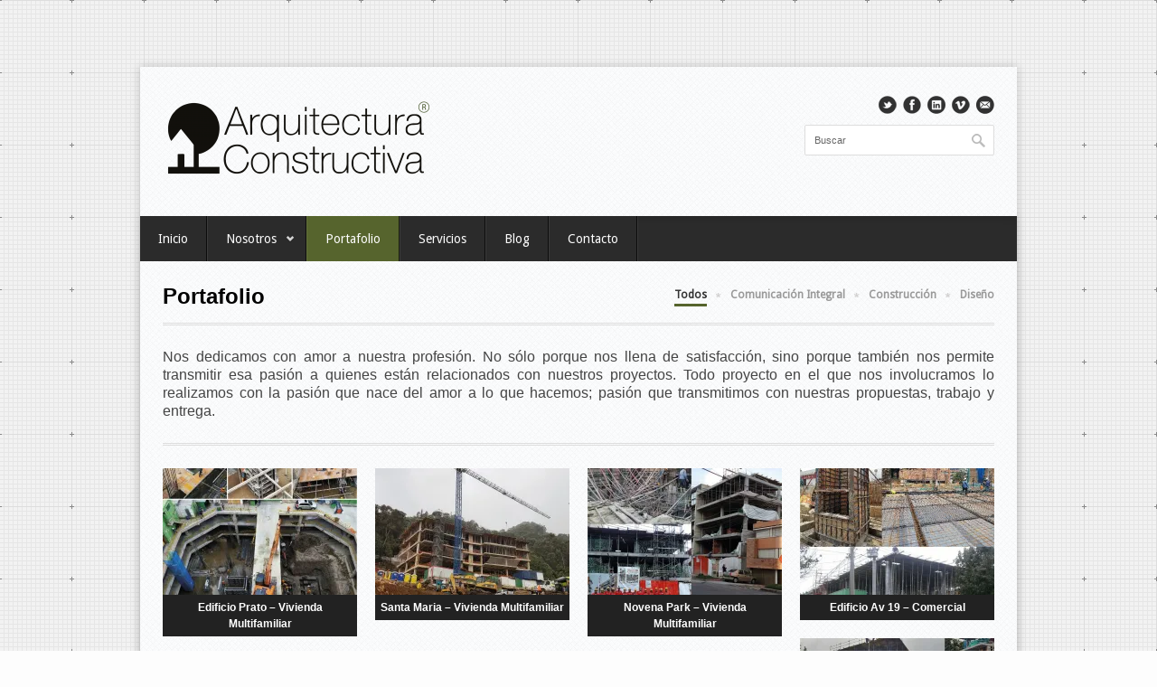

--- FILE ---
content_type: text/html; charset=UTF-8
request_url: http://arquitecturaconstructiva.com/portafolio/
body_size: 12712
content:

<!DOCTYPE html>
<html lang="es">
<head>

<meta http-equiv="Content-Type" content="text/html; charset=UTF-8" />

<!-- Mobile Specific
================================================== -->
<meta name="viewport" content="width=device-width, initial-scale=1, maximum-scale=1">
<!--[if lt IE 9]>
	<script src="http://css3-mediaqueries-js.googlecode.com/svn/trunk/css3-mediaqueries.js"></script>
<![endif]-->

<!-- Title Tag
================================================== -->
<title>  Portafolio | Arquitectura Constructiva</title>

<!-- Favicon
================================================== -->
<link rel="icon" type="image/png" href="http://arquitecturaconstructiva.com/wp-content/uploads/2012/05/LOGO_web.gif" />

<!-- Main CSS
================================================== -->
<link rel="stylesheet" type="text/css" href="http://arquitecturaconstructiva.com/wp-content/themes/Office/style.css" />

<!--[if IE 8]>
	<link rel="stylesheet" type="text/css" href="http://arquitecturaconstructiva.com/wp-content/themes/Office/css/ie8.css" media="screen" />
<![endif]-->

<!--[if IE 7]>
	<link rel="stylesheet" type="text/css" href="http://arquitecturaconstructiva.com/wp-content/themes/Office/css/ie7.css" media="screen" />
<![endif]-->

<!-- Load HTML5 dependancies for IE
================================================== -->
<!--[if IE]>
	<script src="http://html5shiv.googlecode.com/svn/trunk/html5.js"></script><![endif]-->
<!--[if lte IE 7]>
	<script src="js/IE8.js" type="text/javascript"></script><![endif]-->
<!--[if lt IE 7]>
	<link rel="stylesheet" type="text/css" media="all" href="css/ie6.css"/>
<![endif]-->

<!-- WP Head
================================================== -->
<link href='http://fonts.googleapis.com/css?family=Droid+Sans' rel='stylesheet' type='text/css'>
<link href='http://fonts.googleapis.com/css?family=helvetica' rel='stylesheet' type='text/css'>
<link href='http://fonts.googleapis.com/css?family=helvetica' rel='stylesheet' type='text/css'>
<link href='http://fonts.googleapis.com/css?family=Droid+Sans' rel='stylesheet' type='text/css'>
<link href='http://fonts.googleapis.com/css?family=helvetica' rel='stylesheet' type='text/css'>
<link href='http://fonts.googleapis.com/css?family=helvetica' rel='stylesheet' type='text/css'>
<meta name='robots' content='max-image-preview:large' />
	<style>img:is([sizes="auto" i], [sizes^="auto," i]) { contain-intrinsic-size: 3000px 1500px }</style>
	<link rel='dns-prefetch' href='//secure.gravatar.com' />
<link rel='dns-prefetch' href='//stats.wp.com' />
<link rel='dns-prefetch' href='//v0.wordpress.com' />
<link rel='dns-prefetch' href='//jetpack.wordpress.com' />
<link rel='dns-prefetch' href='//s0.wp.com' />
<link rel='dns-prefetch' href='//public-api.wordpress.com' />
<link rel='dns-prefetch' href='//0.gravatar.com' />
<link rel='dns-prefetch' href='//1.gravatar.com' />
<link rel='dns-prefetch' href='//2.gravatar.com' />
<link rel='dns-prefetch' href='//widgets.wp.com' />
<link rel='preconnect' href='//i0.wp.com' />
<link rel='preconnect' href='//c0.wp.com' />
<link rel="alternate" type="application/rss+xml" title="Arquitectura Constructiva &raquo; Comentario Portafolio del feed" href="https://arquitecturaconstructiva.com/portafolio/feed/" />
<script type="text/javascript">
/* <![CDATA[ */
window._wpemojiSettings = {"baseUrl":"https:\/\/s.w.org\/images\/core\/emoji\/16.0.1\/72x72\/","ext":".png","svgUrl":"https:\/\/s.w.org\/images\/core\/emoji\/16.0.1\/svg\/","svgExt":".svg","source":{"concatemoji":"http:\/\/arquitecturaconstructiva.com\/wp-includes\/js\/wp-emoji-release.min.js?ver=6.8.3"}};
/*! This file is auto-generated */
!function(s,n){var o,i,e;function c(e){try{var t={supportTests:e,timestamp:(new Date).valueOf()};sessionStorage.setItem(o,JSON.stringify(t))}catch(e){}}function p(e,t,n){e.clearRect(0,0,e.canvas.width,e.canvas.height),e.fillText(t,0,0);var t=new Uint32Array(e.getImageData(0,0,e.canvas.width,e.canvas.height).data),a=(e.clearRect(0,0,e.canvas.width,e.canvas.height),e.fillText(n,0,0),new Uint32Array(e.getImageData(0,0,e.canvas.width,e.canvas.height).data));return t.every(function(e,t){return e===a[t]})}function u(e,t){e.clearRect(0,0,e.canvas.width,e.canvas.height),e.fillText(t,0,0);for(var n=e.getImageData(16,16,1,1),a=0;a<n.data.length;a++)if(0!==n.data[a])return!1;return!0}function f(e,t,n,a){switch(t){case"flag":return n(e,"\ud83c\udff3\ufe0f\u200d\u26a7\ufe0f","\ud83c\udff3\ufe0f\u200b\u26a7\ufe0f")?!1:!n(e,"\ud83c\udde8\ud83c\uddf6","\ud83c\udde8\u200b\ud83c\uddf6")&&!n(e,"\ud83c\udff4\udb40\udc67\udb40\udc62\udb40\udc65\udb40\udc6e\udb40\udc67\udb40\udc7f","\ud83c\udff4\u200b\udb40\udc67\u200b\udb40\udc62\u200b\udb40\udc65\u200b\udb40\udc6e\u200b\udb40\udc67\u200b\udb40\udc7f");case"emoji":return!a(e,"\ud83e\udedf")}return!1}function g(e,t,n,a){var r="undefined"!=typeof WorkerGlobalScope&&self instanceof WorkerGlobalScope?new OffscreenCanvas(300,150):s.createElement("canvas"),o=r.getContext("2d",{willReadFrequently:!0}),i=(o.textBaseline="top",o.font="600 32px Arial",{});return e.forEach(function(e){i[e]=t(o,e,n,a)}),i}function t(e){var t=s.createElement("script");t.src=e,t.defer=!0,s.head.appendChild(t)}"undefined"!=typeof Promise&&(o="wpEmojiSettingsSupports",i=["flag","emoji"],n.supports={everything:!0,everythingExceptFlag:!0},e=new Promise(function(e){s.addEventListener("DOMContentLoaded",e,{once:!0})}),new Promise(function(t){var n=function(){try{var e=JSON.parse(sessionStorage.getItem(o));if("object"==typeof e&&"number"==typeof e.timestamp&&(new Date).valueOf()<e.timestamp+604800&&"object"==typeof e.supportTests)return e.supportTests}catch(e){}return null}();if(!n){if("undefined"!=typeof Worker&&"undefined"!=typeof OffscreenCanvas&&"undefined"!=typeof URL&&URL.createObjectURL&&"undefined"!=typeof Blob)try{var e="postMessage("+g.toString()+"("+[JSON.stringify(i),f.toString(),p.toString(),u.toString()].join(",")+"));",a=new Blob([e],{type:"text/javascript"}),r=new Worker(URL.createObjectURL(a),{name:"wpTestEmojiSupports"});return void(r.onmessage=function(e){c(n=e.data),r.terminate(),t(n)})}catch(e){}c(n=g(i,f,p,u))}t(n)}).then(function(e){for(var t in e)n.supports[t]=e[t],n.supports.everything=n.supports.everything&&n.supports[t],"flag"!==t&&(n.supports.everythingExceptFlag=n.supports.everythingExceptFlag&&n.supports[t]);n.supports.everythingExceptFlag=n.supports.everythingExceptFlag&&!n.supports.flag,n.DOMReady=!1,n.readyCallback=function(){n.DOMReady=!0}}).then(function(){return e}).then(function(){var e;n.supports.everything||(n.readyCallback(),(e=n.source||{}).concatemoji?t(e.concatemoji):e.wpemoji&&e.twemoji&&(t(e.twemoji),t(e.wpemoji)))}))}((window,document),window._wpemojiSettings);
/* ]]> */
</script>

<style id='wp-emoji-styles-inline-css' type='text/css'>

	img.wp-smiley, img.emoji {
		display: inline !important;
		border: none !important;
		box-shadow: none !important;
		height: 1em !important;
		width: 1em !important;
		margin: 0 0.07em !important;
		vertical-align: -0.1em !important;
		background: none !important;
		padding: 0 !important;
	}
</style>
<link rel='stylesheet' id='wp-block-library-css' href='https://c0.wp.com/c/6.8.3/wp-includes/css/dist/block-library/style.min.css' type='text/css' media='all' />
<style id='classic-theme-styles-inline-css' type='text/css'>
/*! This file is auto-generated */
.wp-block-button__link{color:#fff;background-color:#32373c;border-radius:9999px;box-shadow:none;text-decoration:none;padding:calc(.667em + 2px) calc(1.333em + 2px);font-size:1.125em}.wp-block-file__button{background:#32373c;color:#fff;text-decoration:none}
</style>
<link rel='stylesheet' id='mediaelement-css' href='https://c0.wp.com/c/6.8.3/wp-includes/js/mediaelement/mediaelementplayer-legacy.min.css' type='text/css' media='all' />
<link rel='stylesheet' id='wp-mediaelement-css' href='https://c0.wp.com/c/6.8.3/wp-includes/js/mediaelement/wp-mediaelement.min.css' type='text/css' media='all' />
<style id='jetpack-sharing-buttons-style-inline-css' type='text/css'>
.jetpack-sharing-buttons__services-list{display:flex;flex-direction:row;flex-wrap:wrap;gap:0;list-style-type:none;margin:5px;padding:0}.jetpack-sharing-buttons__services-list.has-small-icon-size{font-size:12px}.jetpack-sharing-buttons__services-list.has-normal-icon-size{font-size:16px}.jetpack-sharing-buttons__services-list.has-large-icon-size{font-size:24px}.jetpack-sharing-buttons__services-list.has-huge-icon-size{font-size:36px}@media print{.jetpack-sharing-buttons__services-list{display:none!important}}.editor-styles-wrapper .wp-block-jetpack-sharing-buttons{gap:0;padding-inline-start:0}ul.jetpack-sharing-buttons__services-list.has-background{padding:1.25em 2.375em}
</style>
<style id='global-styles-inline-css' type='text/css'>
:root{--wp--preset--aspect-ratio--square: 1;--wp--preset--aspect-ratio--4-3: 4/3;--wp--preset--aspect-ratio--3-4: 3/4;--wp--preset--aspect-ratio--3-2: 3/2;--wp--preset--aspect-ratio--2-3: 2/3;--wp--preset--aspect-ratio--16-9: 16/9;--wp--preset--aspect-ratio--9-16: 9/16;--wp--preset--color--black: #000000;--wp--preset--color--cyan-bluish-gray: #abb8c3;--wp--preset--color--white: #ffffff;--wp--preset--color--pale-pink: #f78da7;--wp--preset--color--vivid-red: #cf2e2e;--wp--preset--color--luminous-vivid-orange: #ff6900;--wp--preset--color--luminous-vivid-amber: #fcb900;--wp--preset--color--light-green-cyan: #7bdcb5;--wp--preset--color--vivid-green-cyan: #00d084;--wp--preset--color--pale-cyan-blue: #8ed1fc;--wp--preset--color--vivid-cyan-blue: #0693e3;--wp--preset--color--vivid-purple: #9b51e0;--wp--preset--gradient--vivid-cyan-blue-to-vivid-purple: linear-gradient(135deg,rgba(6,147,227,1) 0%,rgb(155,81,224) 100%);--wp--preset--gradient--light-green-cyan-to-vivid-green-cyan: linear-gradient(135deg,rgb(122,220,180) 0%,rgb(0,208,130) 100%);--wp--preset--gradient--luminous-vivid-amber-to-luminous-vivid-orange: linear-gradient(135deg,rgba(252,185,0,1) 0%,rgba(255,105,0,1) 100%);--wp--preset--gradient--luminous-vivid-orange-to-vivid-red: linear-gradient(135deg,rgba(255,105,0,1) 0%,rgb(207,46,46) 100%);--wp--preset--gradient--very-light-gray-to-cyan-bluish-gray: linear-gradient(135deg,rgb(238,238,238) 0%,rgb(169,184,195) 100%);--wp--preset--gradient--cool-to-warm-spectrum: linear-gradient(135deg,rgb(74,234,220) 0%,rgb(151,120,209) 20%,rgb(207,42,186) 40%,rgb(238,44,130) 60%,rgb(251,105,98) 80%,rgb(254,248,76) 100%);--wp--preset--gradient--blush-light-purple: linear-gradient(135deg,rgb(255,206,236) 0%,rgb(152,150,240) 100%);--wp--preset--gradient--blush-bordeaux: linear-gradient(135deg,rgb(254,205,165) 0%,rgb(254,45,45) 50%,rgb(107,0,62) 100%);--wp--preset--gradient--luminous-dusk: linear-gradient(135deg,rgb(255,203,112) 0%,rgb(199,81,192) 50%,rgb(65,88,208) 100%);--wp--preset--gradient--pale-ocean: linear-gradient(135deg,rgb(255,245,203) 0%,rgb(182,227,212) 50%,rgb(51,167,181) 100%);--wp--preset--gradient--electric-grass: linear-gradient(135deg,rgb(202,248,128) 0%,rgb(113,206,126) 100%);--wp--preset--gradient--midnight: linear-gradient(135deg,rgb(2,3,129) 0%,rgb(40,116,252) 100%);--wp--preset--font-size--small: 13px;--wp--preset--font-size--medium: 20px;--wp--preset--font-size--large: 36px;--wp--preset--font-size--x-large: 42px;--wp--preset--spacing--20: 0.44rem;--wp--preset--spacing--30: 0.67rem;--wp--preset--spacing--40: 1rem;--wp--preset--spacing--50: 1.5rem;--wp--preset--spacing--60: 2.25rem;--wp--preset--spacing--70: 3.38rem;--wp--preset--spacing--80: 5.06rem;--wp--preset--shadow--natural: 6px 6px 9px rgba(0, 0, 0, 0.2);--wp--preset--shadow--deep: 12px 12px 50px rgba(0, 0, 0, 0.4);--wp--preset--shadow--sharp: 6px 6px 0px rgba(0, 0, 0, 0.2);--wp--preset--shadow--outlined: 6px 6px 0px -3px rgba(255, 255, 255, 1), 6px 6px rgba(0, 0, 0, 1);--wp--preset--shadow--crisp: 6px 6px 0px rgba(0, 0, 0, 1);}:where(.is-layout-flex){gap: 0.5em;}:where(.is-layout-grid){gap: 0.5em;}body .is-layout-flex{display: flex;}.is-layout-flex{flex-wrap: wrap;align-items: center;}.is-layout-flex > :is(*, div){margin: 0;}body .is-layout-grid{display: grid;}.is-layout-grid > :is(*, div){margin: 0;}:where(.wp-block-columns.is-layout-flex){gap: 2em;}:where(.wp-block-columns.is-layout-grid){gap: 2em;}:where(.wp-block-post-template.is-layout-flex){gap: 1.25em;}:where(.wp-block-post-template.is-layout-grid){gap: 1.25em;}.has-black-color{color: var(--wp--preset--color--black) !important;}.has-cyan-bluish-gray-color{color: var(--wp--preset--color--cyan-bluish-gray) !important;}.has-white-color{color: var(--wp--preset--color--white) !important;}.has-pale-pink-color{color: var(--wp--preset--color--pale-pink) !important;}.has-vivid-red-color{color: var(--wp--preset--color--vivid-red) !important;}.has-luminous-vivid-orange-color{color: var(--wp--preset--color--luminous-vivid-orange) !important;}.has-luminous-vivid-amber-color{color: var(--wp--preset--color--luminous-vivid-amber) !important;}.has-light-green-cyan-color{color: var(--wp--preset--color--light-green-cyan) !important;}.has-vivid-green-cyan-color{color: var(--wp--preset--color--vivid-green-cyan) !important;}.has-pale-cyan-blue-color{color: var(--wp--preset--color--pale-cyan-blue) !important;}.has-vivid-cyan-blue-color{color: var(--wp--preset--color--vivid-cyan-blue) !important;}.has-vivid-purple-color{color: var(--wp--preset--color--vivid-purple) !important;}.has-black-background-color{background-color: var(--wp--preset--color--black) !important;}.has-cyan-bluish-gray-background-color{background-color: var(--wp--preset--color--cyan-bluish-gray) !important;}.has-white-background-color{background-color: var(--wp--preset--color--white) !important;}.has-pale-pink-background-color{background-color: var(--wp--preset--color--pale-pink) !important;}.has-vivid-red-background-color{background-color: var(--wp--preset--color--vivid-red) !important;}.has-luminous-vivid-orange-background-color{background-color: var(--wp--preset--color--luminous-vivid-orange) !important;}.has-luminous-vivid-amber-background-color{background-color: var(--wp--preset--color--luminous-vivid-amber) !important;}.has-light-green-cyan-background-color{background-color: var(--wp--preset--color--light-green-cyan) !important;}.has-vivid-green-cyan-background-color{background-color: var(--wp--preset--color--vivid-green-cyan) !important;}.has-pale-cyan-blue-background-color{background-color: var(--wp--preset--color--pale-cyan-blue) !important;}.has-vivid-cyan-blue-background-color{background-color: var(--wp--preset--color--vivid-cyan-blue) !important;}.has-vivid-purple-background-color{background-color: var(--wp--preset--color--vivid-purple) !important;}.has-black-border-color{border-color: var(--wp--preset--color--black) !important;}.has-cyan-bluish-gray-border-color{border-color: var(--wp--preset--color--cyan-bluish-gray) !important;}.has-white-border-color{border-color: var(--wp--preset--color--white) !important;}.has-pale-pink-border-color{border-color: var(--wp--preset--color--pale-pink) !important;}.has-vivid-red-border-color{border-color: var(--wp--preset--color--vivid-red) !important;}.has-luminous-vivid-orange-border-color{border-color: var(--wp--preset--color--luminous-vivid-orange) !important;}.has-luminous-vivid-amber-border-color{border-color: var(--wp--preset--color--luminous-vivid-amber) !important;}.has-light-green-cyan-border-color{border-color: var(--wp--preset--color--light-green-cyan) !important;}.has-vivid-green-cyan-border-color{border-color: var(--wp--preset--color--vivid-green-cyan) !important;}.has-pale-cyan-blue-border-color{border-color: var(--wp--preset--color--pale-cyan-blue) !important;}.has-vivid-cyan-blue-border-color{border-color: var(--wp--preset--color--vivid-cyan-blue) !important;}.has-vivid-purple-border-color{border-color: var(--wp--preset--color--vivid-purple) !important;}.has-vivid-cyan-blue-to-vivid-purple-gradient-background{background: var(--wp--preset--gradient--vivid-cyan-blue-to-vivid-purple) !important;}.has-light-green-cyan-to-vivid-green-cyan-gradient-background{background: var(--wp--preset--gradient--light-green-cyan-to-vivid-green-cyan) !important;}.has-luminous-vivid-amber-to-luminous-vivid-orange-gradient-background{background: var(--wp--preset--gradient--luminous-vivid-amber-to-luminous-vivid-orange) !important;}.has-luminous-vivid-orange-to-vivid-red-gradient-background{background: var(--wp--preset--gradient--luminous-vivid-orange-to-vivid-red) !important;}.has-very-light-gray-to-cyan-bluish-gray-gradient-background{background: var(--wp--preset--gradient--very-light-gray-to-cyan-bluish-gray) !important;}.has-cool-to-warm-spectrum-gradient-background{background: var(--wp--preset--gradient--cool-to-warm-spectrum) !important;}.has-blush-light-purple-gradient-background{background: var(--wp--preset--gradient--blush-light-purple) !important;}.has-blush-bordeaux-gradient-background{background: var(--wp--preset--gradient--blush-bordeaux) !important;}.has-luminous-dusk-gradient-background{background: var(--wp--preset--gradient--luminous-dusk) !important;}.has-pale-ocean-gradient-background{background: var(--wp--preset--gradient--pale-ocean) !important;}.has-electric-grass-gradient-background{background: var(--wp--preset--gradient--electric-grass) !important;}.has-midnight-gradient-background{background: var(--wp--preset--gradient--midnight) !important;}.has-small-font-size{font-size: var(--wp--preset--font-size--small) !important;}.has-medium-font-size{font-size: var(--wp--preset--font-size--medium) !important;}.has-large-font-size{font-size: var(--wp--preset--font-size--large) !important;}.has-x-large-font-size{font-size: var(--wp--preset--font-size--x-large) !important;}
:where(.wp-block-post-template.is-layout-flex){gap: 1.25em;}:where(.wp-block-post-template.is-layout-grid){gap: 1.25em;}
:where(.wp-block-columns.is-layout-flex){gap: 2em;}:where(.wp-block-columns.is-layout-grid){gap: 2em;}
:root :where(.wp-block-pullquote){font-size: 1.5em;line-height: 1.6;}
</style>
<link rel='stylesheet' id='contact-form-7-css' href='http://arquitecturaconstructiva.com/wp-content/plugins/contact-form-7/includes/css/styles.css?ver=6.1.3' type='text/css' media='all' />
<link rel='stylesheet' id='responsive-css' href='http://arquitecturaconstructiva.com/wp-content/themes/Office/css/responsive.css?ver=6.8.3' type='text/css' media='all' />
<link rel='stylesheet' id='prettyPhoto-css' href='http://arquitecturaconstructiva.com/wp-content/themes/Office/css/prettyPhoto.css?ver=6.8.3' type='text/css' media='all' />
<link rel='stylesheet' id='gh-buttons-css' href='http://arquitecturaconstructiva.com/wp-content/themes/Office/css/gh-buttons.css?ver=6.8.3' type='text/css' media='all' />
<link rel='stylesheet' id='jetpack_likes-css' href='https://c0.wp.com/p/jetpack/15.2/modules/likes/style.css' type='text/css' media='all' />
<style id='jetpack_facebook_likebox-inline-css' type='text/css'>
.widget_facebook_likebox {
	overflow: hidden;
}

</style>
<script type="text/javascript" src="https://c0.wp.com/c/6.8.3/wp-includes/js/jquery/jquery.min.js" id="jquery-core-js"></script>
<script type="text/javascript" src="https://c0.wp.com/c/6.8.3/wp-includes/js/jquery/jquery-migrate.min.js" id="jquery-migrate-js"></script>
<link rel="https://api.w.org/" href="https://arquitecturaconstructiva.com/wp-json/" /><link rel="alternate" title="JSON" type="application/json" href="https://arquitecturaconstructiva.com/wp-json/wp/v2/pages/25" /><link rel="EditURI" type="application/rsd+xml" title="RSD" href="https://arquitecturaconstructiva.com/xmlrpc.php?rsd" />
<meta name="generator" content="WordPress 6.8.3" />
<link rel="canonical" href="https://arquitecturaconstructiva.com/portafolio/" />
<link rel='shortlink' href='https://wp.me/P2sDTk-p' />
<link rel="alternate" title="oEmbed (JSON)" type="application/json+oembed" href="https://arquitecturaconstructiva.com/wp-json/oembed/1.0/embed?url=https%3A%2F%2Farquitecturaconstructiva.com%2Fportafolio%2F" />
<link rel="alternate" title="oEmbed (XML)" type="text/xml+oembed" href="https://arquitecturaconstructiva.com/wp-json/oembed/1.0/embed?url=https%3A%2F%2Farquitecturaconstructiva.com%2Fportafolio%2F&#038;format=xml" />
	<style>img#wpstats{display:none}</style>
		<!-- Custom CSS -->
<style type="text/css">
body{background-image: url(http://arquitecturaconstructiva.com/wp-content/themes/Office/images/bg/bg52.png);}body{background-color: #fdfdfd;}a#top-bar-callout, #navigation .current-menu-item > a, #service-tabs li.active a, .heading a:hover span, .post-date, #carousel-pagination a.selected,#full-slides .prev:hover, #full-slides .next:hover, #faqs-cats a:hover,#faqs-cats .active{ background-color: #56642d; }.office-flickr-widget a:hover, .widget-recent-portfolio a:hover, .home-entry a:hover img, .loop-entry-thumbnail a:hover img, ul.filter a.active, .gallery-photo a:hover img{ border-color: #56642d !important;}#faqs-cats .active:after{ border-top-color: #56642d !important;}#home-tagline a{color: #56642d;border-color: #56642d;}body p a, #breadcrumbs a, #sidebar a, .comment-author .url, .comment-reply-link{color: #56642d;}.tagcloud a{color: inherit !important;}#navigation a{color: #fdfdfd !important;}#navigation .current-menu-item > a{ background-color: #56642d !important;}#navigation .current-menu-item > a{ color: #fdfdfd !important;}#full-slides .caption, #full-slides .caption h2, #full-slides .caption h3{ color: #fdfdfd;}body{font-family: Droid Sans;}h1,h2,h3,h4,h5,h6{font-family: helvetica !important;}#top-bar-callout{font-family: helvetica !important;}#navigation{font-family: Droid Sans !important;}#full-slides .caption{font-family: helvetica !important;}#home-tagline{font-family: helvetica !important;}#navigation, #navigation a{font-weight: normal;}#navigation, #navigation a{font-size: 14px;}
</style><!-- All in one Favicon 4.8 --><link rel="icon" href="http://arquitecturaconstructiva.com/wp-content/uploads/2012/10/LOGO_b.gif" type="image/gif"/>

<!-- Jetpack Open Graph Tags -->
<meta property="og:type" content="article" />
<meta property="og:title" content="Portafolio" />
<meta property="og:url" content="https://arquitecturaconstructiva.com/portafolio/" />
<meta property="og:description" content="Nos dedicamos con amor a nuestra profesión. No sólo porque nos llena de satisfacción, sino porque también nos permite transmitir esa pasión a quienes están relacionados con nuestros proyectos. Todo…" />
<meta property="article:published_time" content="2012-05-25T09:02:43+00:00" />
<meta property="article:modified_time" content="2017-06-23T20:13:59+00:00" />
<meta property="og:site_name" content="Arquitectura Constructiva" />
<meta property="og:image" content="https://s0.wp.com/i/blank.jpg" />
<meta property="og:image:width" content="200" />
<meta property="og:image:height" content="200" />
<meta property="og:image:alt" content="" />
<meta property="og:locale" content="es_ES" />
<meta name="twitter:text:title" content="Portafolio" />
<meta name="twitter:card" content="summary" />

<!-- End Jetpack Open Graph Tags -->

<script type="text/javascript">

  var _gaq = _gaq || [];
  _gaq.push(['_setAccount', 'UA-32160788-1']);
  _gaq.push(['_trackPageview']);

  (function() {
    var ga = document.createElement('script'); ga.type = 'text/javascript'; ga.async = true;
    ga.src = ('https:' == document.location.protocol ? 'https://ssl' : 'http://www') + '.google-analytics.com/ga.js';
    var s = document.getElementsByTagName('script')[0]; s.parentNode.insertBefore(ga, s);
  })();

</script>

</head>

<!-- Begin Body
================================================== -->
<body class="wp-singular page-template page-template-template-portfolio-with-filter page-template-template-portfolio-with-filter-php page page-id-25 page-parent wp-theme-Office">


<header id="header" class="clearfix header-style-three">

    <div id="logo">
                    <a href="https://arquitecturaconstructiva.com/" title="Arquitectura Constructiva" rel="home"><img src="http://arquitecturaconstructiva.com/wp-content/uploads/2012/05/Fondo-AC-04-2-300x115.png" alt="Arquitectura Constructiva" /></a>
            </div>
    <!-- /logo -->
    
    <div id="header-aside">
    			        <ul id="social">
            <li><a href="http://twitter.com/arqconstructiva" title="twitter" target="_blank" class="tooltip"><img src="http://arquitecturaconstructiva.com/wp-content/themes/Office/images/social/twitter.png" alt="" /></a></li><li><a href="http://www.facebook.com/ArquitecturaConstructiva" title="facebook" target="_blank" class="tooltip"><img src="http://arquitecturaconstructiva.com/wp-content/themes/Office/images/social/facebook.png" alt="" /></a></li><li><a href="http://www.linkedin.com/company/2619838" title="linkedin" target="_blank" class="tooltip"><img src="http://arquitecturaconstructiva.com/wp-content/themes/Office/images/social/linkedin.png" alt="" /></a></li><li><a href="https://vimeo.com/arqconstructiva" title="vimeo" target="_blank" class="tooltip"><img src="http://arquitecturaconstructiva.com/wp-content/themes/Office/images/social/vimeo.png" alt="" /></a></li><li><a href="contacto" title="mail" target="_blank" class="tooltip"><img src="http://arquitecturaconstructiva.com/wp-content/themes/Office/images/social/mail.png" alt="" /></a></li>        </ul>
        <!-- /social -->
        
        <form method="get" id="searchbar" action="https://arquitecturaconstructiva.com/">
<input type="text" size="16" name="s" value="Buscar" onfocus="if(this.value==this.defaultValue)this.value='';" onblur="if(this.value=='')this.value=this.defaultValue;" id="search" />
<input type="submit" id="searchsubmit" value="" />
</form>    </div>
    <!--/header-aside -->
              
</header><!-- /header -->

<div id="wrap" class="clearfix">

    <nav id="navigation" class="clearfix">
        <div class="menu-main-container"><ul id="menu-main" class="sf-menu"><li id="menu-item-72" class="menu-item menu-item-type-custom menu-item-object-custom menu-item-72"><a href="http://arquitecturaconstructiva.com/">Inicio</a></li>
<li id="menu-item-73" class="menu-item menu-item-type-post_type menu-item-object-page menu-item-has-children menu-item-73"><a href="https://arquitecturaconstructiva.com/nosotros/">Nosotros</a>
<ul class="sub-menu">
	<li id="menu-item-74" class="menu-item menu-item-type-post_type menu-item-object-page menu-item-74"><a href="https://arquitecturaconstructiva.com/nosotros/arquitectura-constructiva/">Arquitectura Constructiva</a></li>
	<li id="menu-item-75" class="menu-item menu-item-type-post_type menu-item-object-page menu-item-75"><a href="https://arquitecturaconstructiva.com/nosotros/equipo/">Equipo</a></li>
	<li id="menu-item-874" class="menu-item menu-item-type-post_type menu-item-object-page menu-item-874"><a href="https://arquitecturaconstructiva.com/nosotros/colaboradores/">Colaboradores</a></li>
</ul>
</li>
<li id="menu-item-77" class="menu-item menu-item-type-post_type menu-item-object-page current-menu-item page_item page-item-25 current_page_item menu-item-77"><a href="https://arquitecturaconstructiva.com/portafolio/" aria-current="page" title="Nuestros trabajos">Portafolio</a></li>
<li id="menu-item-81" class="menu-item menu-item-type-post_type menu-item-object-page menu-item-81"><a href="https://arquitecturaconstructiva.com/servicios/">Servicios</a></li>
<li id="menu-item-103" class="menu-item menu-item-type-post_type menu-item-object-page menu-item-103"><a href="https://arquitecturaconstructiva.com/blog/">Blog</a></li>
<li id="menu-item-85" class="menu-item menu-item-type-post_type menu-item-object-page menu-item-85"><a href="https://arquitecturaconstructiva.com/contacto/">Contacto</a></li>
</ul></div>    </nav>
    <!-- /navigation -->  
        
        
	<div class="container clearfix fitvids">
    
<header id="page-heading">
	<h1>Portafolio</h1>	
     
    
                <!-- Portfolio Filter -->
        <ul id="portfolio-cats" class="filter clearfix">
            <li><a href="#all" rel="all" class="active"><span>Todos</span></a></li>
                        <li><a href="#portafolio-comunicacion-integral" rel="portafolio-comunicacion-integral"><span>Comunicación Integral</span></a></li>
                        <li><a href="#portafolio-construccion" rel="portafolio-construccion"><span>Construcción</span></a></li>
                        <li><a href="#portafolio-diseno" rel="portafolio-diseno"><span>Diseño</span></a></li>
                    </ul>
        <!-- /portfolio-cats -->
	    
</header>
<!-- /page-heading -->

	<div id="portfolio-description" class="clearfix">
		<p style="text-align: justify;"><span style="font-size: 12pt;"><span style="font-family: helvetica, arial, sans-serif;">Nos dedicamos con amor a nuestra profesión. No sólo porque nos llena de satisfacción, sino porque también nos permite transmitir esa pasión a quienes están relacionados con nuestros proyectos. Todo proyecto en el que nos involucramos lo realizamos con la pasión que nace del amor a lo que hacemos; pasión que transmitimos con nuestras propuestas, trabajo y entrega.</span></span></p>
	</div>
	<!-- portfolio-description -->

    
<div class="post full-width clearfix">

    <div id="portfolio-wrap" class="clearfix">
    	<ul class="portfolio-content">
			        
                        
                        <li data-id="id-1" data-type="portafolio-construccion " class="portfolio-item">
                <a href="https://arquitecturaconstructiva.com/portfolio/edificio-prato/" title="Edificio Prato &#8211; Vivienda Multifamiliar">
                	<img src="https://i0.wp.com/arquitecturaconstructiva.com/wp-content/uploads/2017/06/Prato-26.jpg?resize=215%2C140&ssl=1" alt="Edificio Prato &#8211; Vivienda Multifamiliar" />
                	<h3>Edificio Prato &#8211; Vivienda Multifamiliar</h3>
                </a>
            </li>
            <!-- /portfolio-item -->
                        
                        
                        <li data-id="id-2" data-type="portafolio-construccion " class="portfolio-item">
                <a href="https://arquitecturaconstructiva.com/portfolio/santa-maria/" title="Santa Maria &#8211; Vivienda Multifamiliar">
                	<img src="https://i0.wp.com/arquitecturaconstructiva.com/wp-content/uploads/2017/06/20170704_141526-01.jpeg?resize=215%2C140&ssl=1" alt="Santa Maria &#8211; Vivienda Multifamiliar" />
                	<h3>Santa Maria &#8211; Vivienda Multifamiliar</h3>
                </a>
            </li>
            <!-- /portfolio-item -->
                        
                        
                        <li data-id="id-3" data-type="portafolio-construccion " class="portfolio-item">
                <a href="https://arquitecturaconstructiva.com/portfolio/novena-park/" title="Novena Park &#8211; Vivienda Multifamiliar">
                	<img src="https://i0.wp.com/arquitecturaconstructiva.com/wp-content/uploads/2017/06/Novena-Park-13-1.jpg?resize=215%2C140&ssl=1" alt="Novena Park &#8211; Vivienda Multifamiliar" />
                	<h3>Novena Park &#8211; Vivienda Multifamiliar</h3>
                </a>
            </li>
            <!-- /portfolio-item -->
                        
                        
                        <li data-id="id-4" data-type="portafolio-construccion " class="portfolio-item">
                <a href="https://arquitecturaconstructiva.com/portfolio/edificio-av-19/" title="Edificio Av 19 &#8211; Comercial">
                	<img src="https://i0.wp.com/arquitecturaconstructiva.com/wp-content/uploads/2017/06/Av-19-12-1.jpg?resize=215%2C140&ssl=1" alt="Edificio Av 19 &#8211; Comercial" />
                	<h3>Edificio Av 19 &#8211; Comercial</h3>
                </a>
            </li>
            <!-- /portfolio-item -->
                        
                        
                        <li data-id="id-5" data-type="portafolio-construccion " class="portfolio-item">
                <a href="https://arquitecturaconstructiva.com/portfolio/edificio-calle-85/" title="Edificio Calle 85 &#8211; Comercial">
                	<img src="https://i0.wp.com/arquitecturaconstructiva.com/wp-content/uploads/2017/06/Calle-85-11.jpg?resize=215%2C140&ssl=1" alt="Edificio Calle 85 &#8211; Comercial" />
                	<h3>Edificio Calle 85 &#8211; Comercial</h3>
                </a>
            </li>
            <!-- /portfolio-item -->
                        
                        
                        <li data-id="id-6" data-type="portafolio-construccion " class="portfolio-item">
                <a href="https://arquitecturaconstructiva.com/portfolio/eva-punta-arena/" title="Eva Punta Arena &#8211; Vivienda Multifamiliar">
                	<img src="https://i0.wp.com/arquitecturaconstructiva.com/wp-content/uploads/2017/06/Eva-Punta-Arena-10.jpg?resize=215%2C140&ssl=1" alt="Eva Punta Arena &#8211; Vivienda Multifamiliar" />
                	<h3>Eva Punta Arena &#8211; Vivienda Multifamiliar</h3>
                </a>
            </li>
            <!-- /portfolio-item -->
                        
                        
                        <li data-id="id-7" data-type="portafolio-construccion " class="portfolio-item">
                <a href="https://arquitecturaconstructiva.com/portfolio/edificio-square-85/" title="Edificio Square 85 &#8211; Dotacional">
                	<img src="https://i0.wp.com/arquitecturaconstructiva.com/wp-content/uploads/2017/06/Square-85-09-1.jpg?resize=215%2C140&ssl=1" alt="Edificio Square 85 &#8211; Dotacional" />
                	<h3>Edificio Square 85 &#8211; Dotacional</h3>
                </a>
            </li>
            <!-- /portfolio-item -->
                        
                        
                        <li data-id="id-8" data-type="portafolio-construccion " class="portfolio-item">
                <a href="https://arquitecturaconstructiva.com/portfolio/edificio-orvieto/" title="Edificio Orvieto &#8211; Vivienda Multifamiliar">
                	<img src="https://i0.wp.com/arquitecturaconstructiva.com/wp-content/uploads/2017/06/Orvieto-08.jpg?resize=215%2C140&ssl=1" alt="Edificio Orvieto &#8211; Vivienda Multifamiliar" />
                	<h3>Edificio Orvieto &#8211; Vivienda Multifamiliar</h3>
                </a>
            </li>
            <!-- /portfolio-item -->
                        
                        
                        <li data-id="id-9" data-type="portafolio-construccion " class="portfolio-item">
                <a href="https://arquitecturaconstructiva.com/portfolio/2079/" title="Edificio Santa Barbara &#8211; Vivienda Multifamiliar">
                	<img src="https://i0.wp.com/arquitecturaconstructiva.com/wp-content/uploads/2017/06/Santa-Barbara-07.jpg?resize=215%2C140&ssl=1" alt="Edificio Santa Barbara &#8211; Vivienda Multifamiliar" />
                	<h3>Edificio Santa Barbara &#8211; Vivienda Multifamiliar</h3>
                </a>
            </li>
            <!-- /portfolio-item -->
                        
                        
                        <li data-id="id-10" data-type="portafolio-construccion " class="portfolio-item">
                <a href="https://arquitecturaconstructiva.com/portfolio/edificio-auditorio-konrad-lorenz/" title="Edificio Auditorio &#8211; Konrad Lorenz &#8211; Dotacional">
                	<img src="https://i0.wp.com/arquitecturaconstructiva.com/wp-content/uploads/2017/06/Auditorio-konrad-lorez.jpg?resize=215%2C140&ssl=1" alt="Edificio Auditorio &#8211; Konrad Lorenz &#8211; Dotacional" />
                	<h3>Edificio Auditorio &#8211; Konrad Lorenz &#8211; Dotacional</h3>
                </a>
            </li>
            <!-- /portfolio-item -->
                        
                        
                        <li data-id="id-11" data-type="portafolio-construccion " class="portfolio-item">
                <a href="https://arquitecturaconstructiva.com/portfolio/edificio-trieste/" title="Edificio Trieste &#8211; Vivienda Multifamiliar">
                	<img src="https://i0.wp.com/arquitecturaconstructiva.com/wp-content/uploads/2017/06/Trieste-05.jpg?resize=215%2C140&ssl=1" alt="Edificio Trieste &#8211; Vivienda Multifamiliar" />
                	<h3>Edificio Trieste &#8211; Vivienda Multifamiliar</h3>
                </a>
            </li>
            <!-- /portfolio-item -->
                        
                        
                        <li data-id="id-12" data-type="portafolio-construccion " class="portfolio-item">
                <a href="https://arquitecturaconstructiva.com/portfolio/city-u/" title="City U &#8211; Vivienda Multifamiliar">
                	<img src="https://i0.wp.com/arquitecturaconstructiva.com/wp-content/uploads/2017/06/City-U-04.jpg?resize=215%2C140&ssl=1" alt="City U &#8211; Vivienda Multifamiliar" />
                	<h3>City U &#8211; Vivienda Multifamiliar</h3>
                </a>
            </li>
            <!-- /portfolio-item -->
                        
                        
                        <li data-id="id-13" data-type="portafolio-construccion " class="portfolio-item">
                <a href="https://arquitecturaconstructiva.com/portfolio/2066/" title="Universidad Konrad Lorenz &#8211; Dotacional">
                	<img src="https://i0.wp.com/arquitecturaconstructiva.com/wp-content/uploads/2017/06/Konrad-Lorenz.jpg?resize=215%2C140&ssl=1" alt="Universidad Konrad Lorenz &#8211; Dotacional" />
                	<h3>Universidad Konrad Lorenz &#8211; Dotacional</h3>
                </a>
            </li>
            <!-- /portfolio-item -->
                        
                        
                        <li data-id="id-14" data-type="portafolio-construccion " class="portfolio-item">
                <a href="https://arquitecturaconstructiva.com/portfolio/proyecto-la-reserve/" title="Proyecto la Reserve &#8211; Vivienda Multifamiliar">
                	<img src="https://i0.wp.com/arquitecturaconstructiva.com/wp-content/uploads/2017/06/la-reserve-02.jpg?resize=215%2C140&ssl=1" alt="Proyecto la Reserve &#8211; Vivienda Multifamiliar" />
                	<h3>Proyecto la Reserve &#8211; Vivienda Multifamiliar</h3>
                </a>
            </li>
            <!-- /portfolio-item -->
                        
                        
                        <li data-id="id-15" data-type="portafolio-construccion " class="portfolio-item">
                <a href="https://arquitecturaconstructiva.com/portfolio/tempo-93/" title="Tempo 93 &#8211; Oficinas">
                	<img src="https://i0.wp.com/arquitecturaconstructiva.com/wp-content/uploads/2017/06/Tempo-93-01.jpg?resize=215%2C140&ssl=1" alt="Tempo 93 &#8211; Oficinas" />
                	<h3>Tempo 93 &#8211; Oficinas</h3>
                </a>
            </li>
            <!-- /portfolio-item -->
                        
                        
                        <li data-id="id-16" data-type="portafolio-construccion " class="portfolio-item">
                <a href="https://arquitecturaconstructiva.com/portfolio/iconica-ciento-cinco-vivienda-multifamiliar/" title="Icónica Ciento Cinco &#8211; Vivienda Multifamiliar">
                	<img src="https://i0.wp.com/arquitecturaconstructiva.com/wp-content/uploads/2014/01/iconica-105-01.jpg?resize=215%2C140&ssl=1" alt="Icónica Ciento Cinco &#8211; Vivienda Multifamiliar" />
                	<h3>Icónica Ciento Cinco &#8211; Vivienda Multifamiliar</h3>
                </a>
            </li>
            <!-- /portfolio-item -->
                        
                        
                        <li data-id="id-17" data-type="portafolio-construccion " class="portfolio-item">
                <a href="https://arquitecturaconstructiva.com/portfolio/edificio-flats-127-bis-vivienda-multifamiliar/" title="Edificio Flats 127 BIS &#8211; Vivienda Multifamiliar">
                	<img src="https://i0.wp.com/arquitecturaconstructiva.com/wp-content/uploads/2013/08/Flats-127-18.jpg?resize=215%2C140&ssl=1" alt="Edificio Flats 127 BIS &#8211; Vivienda Multifamiliar" />
                	<h3>Edificio Flats 127 BIS &#8211; Vivienda Multifamiliar</h3>
                </a>
            </li>
            <!-- /portfolio-item -->
                        
                        
                        <li data-id="id-18" data-type="portafolio-construccion " class="portfolio-item">
                <a href="https://arquitecturaconstructiva.com/portfolio/umbria-vivienda-multifamiliar/" title="Umbría &#8211; Vivienda Multifamiliar">
                	<img src="https://i0.wp.com/arquitecturaconstructiva.com/wp-content/uploads/2013/08/Umbria-17.jpg?resize=215%2C140&ssl=1" alt="Umbría &#8211; Vivienda Multifamiliar" />
                	<h3>Umbría &#8211; Vivienda Multifamiliar</h3>
                </a>
            </li>
            <!-- /portfolio-item -->
                        
                        
                        <li data-id="id-19" data-type="portafolio-construccion " class="portfolio-item">
                <a href="https://arquitecturaconstructiva.com/portfolio/terrazas-de-tangare/" title="Terrazas de Tangare &#8211; Salón Comunal">
                	<img src="https://i0.wp.com/arquitecturaconstructiva.com/wp-content/uploads/2013/07/Terrazas-de-tangare-16.jpg?resize=215%2C140&ssl=1" alt="Terrazas de Tangare &#8211; Salón Comunal" />
                	<h3>Terrazas de Tangare &#8211; Salón Comunal</h3>
                </a>
            </li>
            <!-- /portfolio-item -->
                        
                        
                        <li data-id="id-20" data-type="portafolio-construccion " class="portfolio-item">
                <a href="https://arquitecturaconstructiva.com/portfolio/cabrera-86-vivienda-multifamiliar/" title="Cabrera 86 &#8211; Vivienda Multifamiliar">
                	<img src="https://i0.wp.com/arquitecturaconstructiva.com/wp-content/uploads/2012/11/Cabrera-86-15.jpg?resize=215%2C140&ssl=1" alt="Cabrera 86 &#8211; Vivienda Multifamiliar" />
                	<h3>Cabrera 86 &#8211; Vivienda Multifamiliar</h3>
                </a>
            </li>
            <!-- /portfolio-item -->
                        
                        
                        <li data-id="id-21" data-type="portafolio-construccion " class="portfolio-item">
                <a href="https://arquitecturaconstructiva.com/portfolio/flats-7-59/" title="Flats 7-59 &#8211; Vivienda Multifamiliar">
                	<img src="https://i0.wp.com/arquitecturaconstructiva.com/wp-content/uploads/2012/08/Flats-7-59-24.jpg?resize=215%2C140&ssl=1" alt="Flats 7-59 &#8211; Vivienda Multifamiliar" />
                	<h3>Flats 7-59 &#8211; Vivienda Multifamiliar</h3>
                </a>
            </li>
            <!-- /portfolio-item -->
                        
                        
                        <li data-id="id-22" data-type="portafolio-construccion " class="portfolio-item">
                <a href="https://arquitecturaconstructiva.com/portfolio/edificio-calabria-virrey/" title="Calabria Virrey &#8211; Vivienda Multifamiliar">
                	<img src="https://i0.wp.com/arquitecturaconstructiva.com/wp-content/uploads/2011/08/Calabria-Virrey-23.jpg?resize=215%2C140&ssl=1" alt="Calabria Virrey &#8211; Vivienda Multifamiliar" />
                	<h3>Calabria Virrey &#8211; Vivienda Multifamiliar</h3>
                </a>
            </li>
            <!-- /portfolio-item -->
                        
                        
                        <li data-id="id-23" data-type="portafolio-construccion " class="portfolio-item">
                <a href="https://arquitecturaconstructiva.com/portfolio/gaia-hotels/" title="Gaia Hotels">
                	<img src="https://i0.wp.com/arquitecturaconstructiva.com/wp-content/uploads/2011/03/Gaia-Hotels-22.jpg?resize=215%2C140&ssl=1" alt="Gaia Hotels" />
                	<h3>Gaia Hotels</h3>
                </a>
            </li>
            <!-- /portfolio-item -->
                        
                        
                        <li data-id="id-24" data-type="portafolio-construccion " class="portfolio-item">
                <a href="https://arquitecturaconstructiva.com/portfolio/monte-castello-vivienda-multifamiliar/" title="Monte Castello &#8211; Vivienda Multifamiliar">
                	<img src="https://i0.wp.com/arquitecturaconstructiva.com/wp-content/uploads/2011/01/Monte-Castello-21.jpg?resize=215%2C140&ssl=1" alt="Monte Castello &#8211; Vivienda Multifamiliar" />
                	<h3>Monte Castello &#8211; Vivienda Multifamiliar</h3>
                </a>
            </li>
            <!-- /portfolio-item -->
                        
                        
                        <li data-id="id-25" data-type="portafolio-construccion " class="portfolio-item">
                <a href="https://arquitecturaconstructiva.com/portfolio/torre-agua-vivienda-multifamiliar/" title="Torre Agua &#8211; Vivienda Multifamiliar">
                	<img src="https://i0.wp.com/arquitecturaconstructiva.com/wp-content/uploads/2010/12/Aqua-20.jpg?resize=215%2C140&ssl=1" alt="Torre Agua &#8211; Vivienda Multifamiliar" />
                	<h3>Torre Agua &#8211; Vivienda Multifamiliar</h3>
                </a>
            </li>
            <!-- /portfolio-item -->
                        
                        
                        <li data-id="id-26" data-type="portafolio-construccion " class="portfolio-item">
                <a href="https://arquitecturaconstructiva.com/portfolio/avante-93-centro-de-negocios/" title="Avante 93 &#8211; Centro de Negocios">
                	<img src="https://i0.wp.com/arquitecturaconstructiva.com/wp-content/uploads/2010/09/Avante-93-19.jpg?resize=215%2C140&ssl=1" alt="Avante 93 &#8211; Centro de Negocios" />
                	<h3>Avante 93 &#8211; Centro de Negocios</h3>
                </a>
            </li>
            <!-- /portfolio-item -->
                        
                        
                        <li data-id="id-27" data-type="portafolio-diseno " class="portfolio-item">
                <a href="https://arquitecturaconstructiva.com/portfolio/seguridad-star-de-colombia-ltda/" title="Seguridad Star de Colombia LTDA. &#8211; Remodelación">
                	<img src="https://i0.wp.com/arquitecturaconstructiva.com/wp-content/uploads/2012/05/Star-26.jpg?resize=215%2C140&ssl=1" alt="Seguridad Star de Colombia LTDA. &#8211; Remodelación" />
                	<h3>Seguridad Star de Colombia LTDA. &#8211; Remodelación</h3>
                </a>
            </li>
            <!-- /portfolio-item -->
                        
                        
                        <li data-id="id-28" data-type="portafolio-diseno " class="portfolio-item">
                <a href="https://arquitecturaconstructiva.com/portfolio/a-p-t-o-504/" title="A.P.T.O. 504 &#8211; Remodelación">
                	<img src="https://i0.wp.com/arquitecturaconstructiva.com/wp-content/uploads/2013/01/A.P.T.O.-504-4_Snapseed.jpg?resize=215%2C140&ssl=1" alt="A.P.T.O. 504 &#8211; Remodelación" />
                	<h3>A.P.T.O. 504 &#8211; Remodelación</h3>
                </a>
            </li>
            <!-- /portfolio-item -->
                        
                        
                        <li data-id="id-29" data-type="portafolio-diseno " class="portfolio-item">
                <a href="https://arquitecturaconstructiva.com/portfolio/cocina-san-jose-de-bavaria/" title="Cocina San Jose de Bavaria &#8211; Remodelación">
                	<img src="https://i0.wp.com/arquitecturaconstructiva.com/wp-content/uploads/2013/01/cocina_san_jose_de_bavaria_4.jpg?resize=215%2C140&ssl=1" alt="Cocina San Jose de Bavaria &#8211; Remodelación" />
                	<h3>Cocina San Jose de Bavaria &#8211; Remodelación</h3>
                </a>
            </li>
            <!-- /portfolio-item -->
                        
                        
                        <li data-id="id-30" data-type="portafolio-diseno " class="portfolio-item">
                <a href="https://arquitecturaconstructiva.com/portfolio/cocina-casa-antigua/" title="Cocina casa antigua &#8211; Remodelación">
                	<img src="https://i0.wp.com/arquitecturaconstructiva.com/wp-content/uploads/2013/01/cocina_morada_1.jpg?resize=215%2C140&ssl=1" alt="Cocina casa antigua &#8211; Remodelación" />
                	<h3>Cocina casa antigua &#8211; Remodelación</h3>
                </a>
            </li>
            <!-- /portfolio-item -->
                        
                        
                        <li data-id="id-31" data-type="portafolio-comunicacion-integral " class="portfolio-item">
                <a href="https://arquitecturaconstructiva.com/portfolio/arquitectura-constructiva-identidad-corporativa/" title="Arquitectura Constructiva | Identidad corporativa">
                	<img src="https://i0.wp.com/arquitecturaconstructiva.com/wp-content/uploads/2012/05/LOGO-FACE1.jpg?resize=215%2C140&ssl=1" alt="Arquitectura Constructiva | Identidad corporativa" />
                	<h3>Arquitectura Constructiva | Identidad corporativa</h3>
                </a>
            </li>
            <!-- /portfolio-item -->
                        
            		</ul>
    </div>
    <!-- /portfolio-wrap -->

</div>
<!-- /post -->


<div class="clear"></div>
</div><!-- /container -->

    <footer id="footer">
    
    	        <div id="footer-widget-wrap" class="clearfix">
    
            <div id="footer-left">
            	
		<div class="footer-widget widget_recent_entries clearfix">
		<h4>Entradas recientes</h4>
		<ul>
											<li>
					<a href="https://arquitecturaconstructiva.com/estas-son-las-20-obras-del-iii-premio-latinoamericano-de-arquitectura-rogelio-salmona/">Estas son las 20 obras del III Premio Latinoamericano de Arquitectura Rogelio Salmona</a>
									</li>
											<li>
					<a href="https://arquitecturaconstructiva.com/2511-2/">¡Conoce los proyectos ganadores de la Obra del Año 2018!</a>
									</li>
											<li>
					<a href="https://arquitecturaconstructiva.com/las-estructuras-de-madera-construidas-por-estudiantes-en-hello-wood-argentina-2018/">Las estructuras de madera construidas por estudiantes en Hello Wood Argentina 2018</a>
									</li>
					</ul>

		</div>            </div>
            <!-- /footer-left -->
            
            <div id="footer-middle">
            	<div class="footer-widget widget_links clearfix"><h4>Sitios de interés</h4>
	<ul class='xoxo blogroll'>
<li><a href="http://carlosmdiazv.wordpress.com/" rel="friend met co-worker colleague co-resident parent muse" target="_blank">Blog de carlosmdíazv</a></li>
<li><a href="http://www.stardecolombia.com/" rel="contact met co-worker neighbor kin crush" target="_blank">Seguridad Star de Colombia</a></li>

	</ul>
</div>
            </div>
            <!-- /footer-middle -->
            
            <div id="footer-right">
            	<div class="footer-widget widget_text clearfix"><h4>Contacto</h4>			<div class="textwidget"><p style="color: #56642d; font-style: italic;">Arquitectura Constructiva S.A.S.</p>
<p>Carrera 26 # 73 &#8211; 49, Bogotá, Colombia.</p>
<p>Tel: +(57) (1) 300-2775</p>
<p style="color: #56642d; font-style: italic;">info@arquitecturaconstructiva.com</p>
</div>
		</div><div class="footer-widget widget_wpcom_social_media_icons_widget clearfix"><ul><li><a href="http://www.facebook.com/ArquitecturaConstructiva" class="genericon genericon-facebook" target="_blank"><span class="screen-reader-text">Facebook</span></a></li><li><a href="http://twitter.com/arqconstructiva" class="genericon genericon-twitter" target="_blank"><span class="screen-reader-text">Twitter</span></a></li><li><a href="http://www.linkedin.com/company/2619838" class="genericon genericon-linkedin" target="_blank"><span class="screen-reader-text">LinkedIn</span></a></li><li><a href="https://vimeo.com/arqconstructiva" class="genericon genericon-vimeo" target="_blank"><span class="screen-reader-text">Vimeo</span></a></li><li><a href="http://plus.google.com/117232311643945828536" class="genericon genericon-googleplus" target="_blank"><span class="screen-reader-text">Google+</span></a></li><li><a href="http://www.flickr.com/photos/carlosmdiazv/" class="genericon genericon-flickr" target="_blank"><span class="screen-reader-text">Flickr</span></a></li></ul></div>            </div>
            <!-- /footer-right -->
        
        </div>
        <!-- /footer-widget-wrap -->
                
        <a href="#toplink" id="toplink">back up &uarr;</a>
    
    </footer>
    <!-- /footer -->
    
</div>
<!-- /wrap -->

    <div id="footer-bottom" class="clearfix">
    
        <div id="copyright">
                        &copy; Copyright 2026 <a href="https://arquitecturaconstructiva.com/" title="Arquitectura Constructiva" rel="home">Arquitectura Constructiva</a>
                    </div>
        <!-- /copyright -->
        
        <div id="footer-menu">
            <div class="menu-primario-container"><ul id="menu-primario" class="menu"><li id="menu-item-549" class="menu-item menu-item-type-post_type menu-item-object-page menu-item-549"><a href="https://arquitecturaconstructiva.com/nosotros/">Nosotros</a></li>
<li id="menu-item-550" class="menu-item menu-item-type-post_type menu-item-object-page current-menu-item page_item page-item-25 current_page_item menu-item-550"><a href="https://arquitecturaconstructiva.com/portafolio/" aria-current="page">Portafolio</a></li>
<li id="menu-item-551" class="menu-item menu-item-type-post_type menu-item-object-page menu-item-551"><a href="https://arquitecturaconstructiva.com/servicios/">Servicios</a></li>
<li id="menu-item-553" class="menu-item menu-item-type-post_type menu-item-object-page menu-item-553"><a href="https://arquitecturaconstructiva.com/blog/">Blog</a></li>
<li id="menu-item-552" class="menu-item menu-item-type-post_type menu-item-object-page menu-item-552"><a href="https://arquitecturaconstructiva.com/contacto/">Contacto</a></li>
</ul></div>        </div>
        <!-- /footer-menu -->
    
    </div>
    <!-- /footer-bottom -->
    

<!-- WP Footer - JS Files Are Loaded Here Properly Via Functions.php -->
<script type="speculationrules">
{"prefetch":[{"source":"document","where":{"and":[{"href_matches":"\/*"},{"not":{"href_matches":["\/wp-*.php","\/wp-admin\/*","\/wp-content\/uploads\/*","\/wp-content\/*","\/wp-content\/plugins\/*","\/wp-content\/themes\/Office\/*","\/*\\?(.+)"]}},{"not":{"selector_matches":"a[rel~=\"nofollow\"]"}},{"not":{"selector_matches":".no-prefetch, .no-prefetch a"}}]},"eagerness":"conservative"}]}
</script>
<link rel='stylesheet' id='genericons-css' href='https://c0.wp.com/p/jetpack/15.2/_inc/genericons/genericons/genericons.css' type='text/css' media='all' />
<link rel='stylesheet' id='jetpack_social_media_icons_widget-css' href='https://c0.wp.com/p/jetpack/15.2/modules/widgets/social-media-icons/style.css' type='text/css' media='all' />
<script type="text/javascript" src="https://c0.wp.com/c/6.8.3/wp-includes/js/dist/hooks.min.js" id="wp-hooks-js"></script>
<script type="text/javascript" src="https://c0.wp.com/c/6.8.3/wp-includes/js/dist/i18n.min.js" id="wp-i18n-js"></script>
<script type="text/javascript" id="wp-i18n-js-after">
/* <![CDATA[ */
wp.i18n.setLocaleData( { 'text direction\u0004ltr': [ 'ltr' ] } );
/* ]]> */
</script>
<script type="text/javascript" src="http://arquitecturaconstructiva.com/wp-content/plugins/contact-form-7/includes/swv/js/index.js?ver=6.1.3" id="swv-js"></script>
<script type="text/javascript" id="contact-form-7-js-translations">
/* <![CDATA[ */
( function( domain, translations ) {
	var localeData = translations.locale_data[ domain ] || translations.locale_data.messages;
	localeData[""].domain = domain;
	wp.i18n.setLocaleData( localeData, domain );
} )( "contact-form-7", {"translation-revision-date":"2025-10-29 16:00:55+0000","generator":"GlotPress\/4.0.3","domain":"messages","locale_data":{"messages":{"":{"domain":"messages","plural-forms":"nplurals=2; plural=n != 1;","lang":"es"},"This contact form is placed in the wrong place.":["Este formulario de contacto est\u00e1 situado en el lugar incorrecto."],"Error:":["Error:"]}},"comment":{"reference":"includes\/js\/index.js"}} );
/* ]]> */
</script>
<script type="text/javascript" id="contact-form-7-js-before">
/* <![CDATA[ */
var wpcf7 = {
    "api": {
        "root": "https:\/\/arquitecturaconstructiva.com\/wp-json\/",
        "namespace": "contact-form-7\/v1"
    },
    "cached": 1
};
/* ]]> */
</script>
<script type="text/javascript" src="http://arquitecturaconstructiva.com/wp-content/plugins/contact-form-7/includes/js/index.js?ver=6.1.3" id="contact-form-7-js"></script>
<script type="text/javascript" src="https://c0.wp.com/c/6.8.3/wp-includes/js/jquery/ui/core.min.js" id="jquery-ui-core-js"></script>
<script type="text/javascript" src="https://c0.wp.com/c/6.8.3/wp-includes/js/jquery/ui/accordion.min.js" id="jquery-ui-accordion-js"></script>
<script type="text/javascript" src="https://c0.wp.com/c/6.8.3/wp-includes/js/jquery/ui/tabs.min.js" id="jquery-ui-tabs-js"></script>
<script type="text/javascript" src="http://arquitecturaconstructiva.com/wp-content/themes/Office/js/jquery.easing.1.3.js?ver=1.3" id="easing-js"></script>
<script type="text/javascript" src="https://c0.wp.com/c/6.8.3/wp-includes/js/hoverIntent.min.js" id="hoverIntent-js"></script>
<script type="text/javascript" src="http://arquitecturaconstructiva.com/wp-content/themes/Office/js/jquery.superfish.js?ver=1.4.8" id="superfish-js"></script>
<script type="text/javascript" src="http://arquitecturaconstructiva.com/wp-content/themes/Office/js/jquery.prettyPhoto.js?ver=3.1" id="prettyphoto-js"></script>
<script type="text/javascript" src="http://arquitecturaconstructiva.com/wp-content/themes/Office/js/jquery.tipsy.js?ver=1.0" id="tipsy-js"></script>
<script type="text/javascript" src="http://arquitecturaconstructiva.com/wp-content/themes/Office/js/jquery.fitvids.js?ver=1" id="fitvids-js"></script>
<script type="text/javascript" src="http://arquitecturaconstructiva.com/wp-content/themes/Office/js/jquery.flexslider-min.js?ver=1.8" id="flexslider-js"></script>
<script type="text/javascript" src="http://arquitecturaconstructiva.com/wp-content/themes/Office/js/jquery.uniform.js?ver=1.7.5" id="uniform-js"></script>
<script type="text/javascript" src="http://arquitecturaconstructiva.com/wp-content/themes/Office/js/jquery.responsify.init.js?ver=6.8.3" id="responsify-js"></script>
<script type="text/javascript" src="http://arquitecturaconstructiva.com/wp-content/themes/Office/js/jquery.quicksand.js?ver=1.2.2" id="quicksand-js"></script>
<script type="text/javascript" src="http://arquitecturaconstructiva.com/wp-content/themes/Office/js/jquery.quicksandinit.js?ver=1.0" id="quicksandinit-js"></script>
<script type="text/javascript" src="https://c0.wp.com/c/6.8.3/wp-includes/js/comment-reply.min.js" id="comment-reply-js" async="async" data-wp-strategy="async"></script>
<script type="text/javascript" src="http://arquitecturaconstructiva.com/wp-content/themes/Office/js/jquery.init.js?ver=1.0" id="init-js"></script>
<script type="text/javascript" id="jetpack-facebook-embed-js-extra">
/* <![CDATA[ */
var jpfbembed = {"appid":"249643311490","locale":"es_ES"};
/* ]]> */
</script>
<script type="text/javascript" src="https://c0.wp.com/p/jetpack/15.2/_inc/build/facebook-embed.min.js" id="jetpack-facebook-embed-js"></script>
<script type="text/javascript" id="jetpack-stats-js-before">
/* <![CDATA[ */
_stq = window._stq || [];
_stq.push([ "view", JSON.parse("{\"v\":\"ext\",\"blog\":\"36379202\",\"post\":\"25\",\"tz\":\"-5\",\"srv\":\"arquitecturaconstructiva.com\",\"j\":\"1:15.2\"}") ]);
_stq.push([ "clickTrackerInit", "36379202", "25" ]);
/* ]]> */
</script>
<script type="text/javascript" src="https://stats.wp.com/e-202605.js" id="jetpack-stats-js" defer="defer" data-wp-strategy="defer"></script>
</body>
</html>

<!-- Page cached by LiteSpeed Cache 7.7 on 2026-01-31 18:38:47 -->

--- FILE ---
content_type: application/javascript
request_url: http://arquitecturaconstructiva.com/wp-content/themes/Office/js/jquery.init.js?ver=1.0
body_size: 1857
content:
jQuery(function($){
	$(document).ready(function(){
		
		//tipsy
		$('.tooltip').tipsy({
			fade: false,
			gravity: 's'
		});
		
		//give top bar opacity
		$(window).scroll(function () {
			if ($(this).scrollTop() > 45) {
				$('.top-bar-static').css({
					opacity: "0.95"
				});
			} else {
				$('#top-bar').css({
					opacity: "1"
				});
			}
		});
		
		// superFish
		$("ul.sf-menu").superfish({ 
			autoArrows: true,
			animation:  {opacity:'show', height:'show'}
		});
		
		//remove current menu class from drop-downs
		$("ul.sf-menu ul li").removeClass("current-menu-item");

		// back to top
		$(window).scroll(function () {
			if ($(this).scrollTop() > 100) {
				$('a[href=#toplink]').fadeIn();
			} else {
				$('a[href=#toplink]').fadeOut();
			}
		});
		$('a[href=#toplink]').on('click', function(){
			$('html, body').animate({scrollTop:0}, 'fast');
			return false;
		});
		
		// portfolio hover
		$('.portfolio-item').hover(function(){
			$(this).find('img').stop(true, true).animate({opacity: 0.8},200) }
			,function(){
			$(this).find('img').stop(true, true).animate({opacity: 1},200)
		});
		
		// PrettyPhoto Without gallery		
		$(".prettyphoto-link").prettyPhoto({
			theme: 'pp_default', // light_rounded / dark_rounded / light_square / dark_square / facebook */
			animation_speed:'normal',
			allow_resize: true,
			keyboard_shortcuts: true,
			show_title: false,
			social_tools: false,
			slideshow: false,
			autoplay_slideshow: false
		});
	
		//PrettyPhoto With Gallery
		$("a[rel^='prettyPhoto'],.gallery a").prettyPhoto({
			theme: 'pp_default', // light_rounded / dark_rounded / light_square / dark_square / facebook */
			animation_speed:'normal',
			allow_resize: true,
			keyboard_shortcuts: true,
			show_title: false,
			slideshow: 5000,
			social_tools: false,
			autoplay_slideshow: false,
			overlay_gallery: true
		});
		
		//opacity animations
		$('.home-entry img, .gallery-photo img, .loop-entry-thumbnail img, .post-thumbnail img').hover(function(){
			$(this).stop(true, true).animate({opacity: 0.8},500) }
			,function(){
			$(this).stop(true, true).animate({opacity: 1},500)
		});
		
		// Toggle	
		$(".toggle_container").hide(); 
		$("h3.trigger").click(function(){
			$(this).toggleClass("active").next().slideToggle("normal");
			return false; //Prevent the browser jump to the link anchor
		});
		
		// Tabvs & Accordion			
		$( ".tabs" ).tabs({ fx: { height: 'toggle', opacity: 'toggle' } });
		$( ".accordion" ).accordion({
			autoHeight: false
		});
		
		// Equal Heights
		function equalHeight(group) {
			var tallest = 0;
			group.each(function() {
				var thisHeight = $(this).height();
				if(thisHeight > tallest) {
					tallest = thisHeight;
				}
			});
			group.height(tallest);
		}
		equalHeight($(".pricing-content li"));
		equalHeight($(".pricing-header"));
		equalHeight($(".portfolio-item h3"));

		//comment check
		$('#commentform').submit(function(e) {
			var $urlField = $(this).children('#url');
			if($urlField.val() == 'Website') {
				$urlField.val('')
			}
		});
	
	}); // END doc ready
}); // END function


//flexslider JS
jQuery(function($){
	$(window).load(function() {
		
	//homepage slides
	$('#full-slides').flexslider({
		animation: "fade", //Select your animation type (fade/slide)
		slideDirection: "horizontal",   //String: Select the sliding direction, "horizontal" or "vertical"
		slideshow: false, //Should the slider animate automatically by default? (true/false)
		slideshowSpeed: 6000, //Set the speed of the slideshow cycling, in milliseconds
		animationDuration: 800, //Set the speed of animations, in milliseconds
		directionNav: true, //Create navigation for previous/next navigation? (true/false)
		controlNav: false, //Create navigation for paging control of each slide? (true/false)
		keyboardNav: true, //Allow for keyboard navigation using left/right keys (true/false)
		touchSwipe: true, //Touch swipe gestures for left/right slide navigation (true/false)
		prevText: "Previous", //Set the text for the "previous" directionNav item
		nextText: "Next", //Set the text for the "next" directionNav item
		pausePlay: false, //Create pause/play dynamic element (true/false)
		pauseText: 'Pause', //Set the text for the "pause" pausePlay item
		playText: 'Play', //Set the text for the "play" pausePlay item
		randomize: false, //Randomize slide order on page load? (true/false)
		slideToStart: 0, //The slide that the slider should start on. Array notation (0 = first slide)
		animationLoop: true, //Should the animation loop? If false, directionNav will received disabled classes when at either end (true/false)
		pauseOnAction: true, //Pause the slideshow when interacting with control elements, highly recommended. (true/false)
		pauseOnHover: true //Pause the slideshow when hovering over slider, then resume when no longer hovering (true/false)
	});
		  
	//portfolio slides
	$('#portfolio-slides').flexslider({
		animation: "fade",
		slideshow: true,
		slideshowSpeed: 4000,
		animationDuration: 800,
		directionNav: false,
		controlNav: true,
		keyboardNav: false,
		touchSwipe: true,
		slideToStart: 0
	});
	
	});
});

--- FILE ---
content_type: application/javascript
request_url: http://arquitecturaconstructiva.com/wp-content/themes/Office/js/jquery.quicksandinit.js?ver=1.0
body_size: 643
content:
jQuery(function($){
	$(document).ready(function() {
		
		//set height on container via css to fix some bugs
		var $portfolioHeight = $("#portfolio-wrap").innerHeight();
		$(".portfolio-content").height($portfolioHeight)
		
		//Options for the portfolio filter
		var $filterType = $('#portfolio-cats a.active').attr('rel');
		var $holder = $('ul.portfolio-content');
		var $data = $holder.clone();
		
		$('#portfolio-cats li a').click(function(e) {
		$('#portfolio-cats a').removeClass('active');
			var $filterType = $(this).attr('rel');
			$(this).addClass('active');
			
			if ($filterType == 'all') {
				var $filteredData = $data.find('li');
			}
			else {
				var $filteredData = $data.find('li[data-type~=' + $filterType + ']');
			}
			
			$holder.quicksand($filteredData, {
				duration: 400,
				adjustHeight:"dynamic",
				easing: 'easeInOutQuad'
	
				}, function() {
				
				// callback functions here
				jQuery(function($){	
					//animation
					$('.portfolio-item img').hover(function() {
					$(this).stop(true, true).animate({opacity: 0.6},200) }
					,function(){
					$(this).stop(true, true).animate({opacity: 1},200)
					});
					
					//equal heights
					function equalHeight(group) {
						var tallest = 0;
						group.each(function() {
							var thisHeight = $(this).height();
							if(thisHeight > tallest) {
								tallest = thisHeight;
							}
						});
						group.height(tallest);
					}
					equalHeight($(".portfolio-item h3"));

				});
		  	});
		  
		  return false;
		});
	});
});